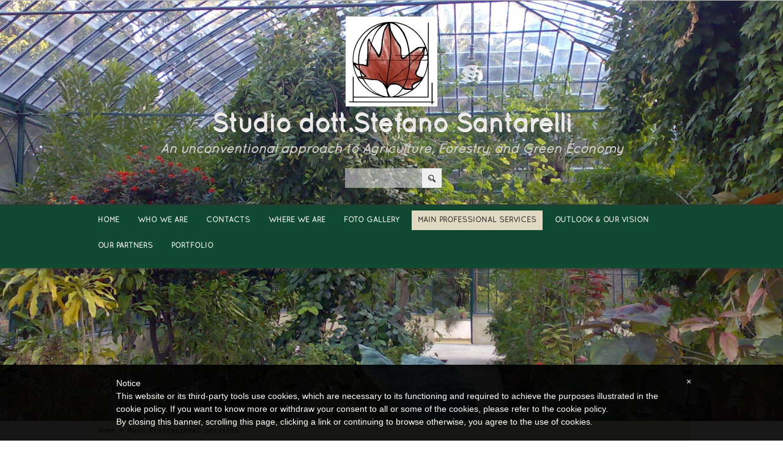

--- FILE ---
content_type: text/html
request_url: http://studiostefanosantarelli.it/1/main_professional_services_892650.html
body_size: 38615
content:
<!-- Global site tag (gtag.js) - Google Analytics -->
<script async src="https://www.googletagmanager.com/gtag/js?id=UA-113133800-1"></script>
<script>
  window.dataLayer = window.dataLayer || [];
  function gtag(){dataLayer.push(arguments);}
  gtag('js', new Date());

  gtag('config', 'UA-113133800-1');
</script>
<!DOCTYPE html>
<html lang="it">
<head >
  <title>Main Professional Services | Studio dott.Stefano Santarelli</title>
  <meta charset="UTF-8" />
  
  
  
  <meta name="ROBOTS" content="ALL" />
  
  <meta content="(c)2019 Studio dott.Stefano Santarelli  all rights reserved." name="dcterms.rights" />
      
  <link rel="icon" href="/favicon.ico" type="image/x-icon" />
<link rel="shortcut icon" href="/favicon.ico" type="image/x-icon" />
  <link rel="stylesheet" href="/common_solswv1/css/framework.css" type="text/css" media="screen" />
<link rel="stylesheet" href="/common_solswv1/css/framework_global.css" type="text/css" media="screen" />
        <link rel="stylesheet" href="/1/css/style-1554807431.css" type="text/css" media="screen" />
        <link rel="stylesheet" href="/1/css/placeholders-1554807431.css" type="text/css" media="screen" />
  <link rel="stylesheet" href="/common_solswv1/css/photogallery.css" media="all" />
<style type="text/css">	
	a:active, a:focus {		
		outline-color: invert;
		outline-style: none;
		outline-width: 0pt;	
	}	
	.kill {	
		display: none !important;	
	}	
	.small-red-box {	
		width: 49.9%;
		float: left;		
	}
	.red_box_frame {	
		margin-bottom: 20px;		
	}	
	.red_box .text {	
		padding-top: 5px;
		padding-bottom: 7px;		
	}	
	.red_box img, wide_image {	
		margin-top: 7px !important		
	}
	#headergraphic{
		z-index:0;
	}
</style>
<script type="text/javascript" src="/common_solswv1/js/swfobject.js"></script> <style type='text/css'>
				.highslide-footer {display: none;}
				.highslide-header {display: none;}
				.redbox_add_btn {display:none;}
		</style><style type='text/css'>
						.send_friend .highslide-html .highslide-html-content{
							height: 610px!important;
							margin: 0 auto;
							position:relative;
							width: 700px!important;
						}
						.send_friend .highslide-footer {
							display: none;
						}
						.send_friend .highslide-header {
							display: none;
						}
						.send_friend .highslide-body {
							height: 610px!important;
							margin: 0 auto;
							width: 700px!important;
						}
						.send_friend .highslide-body iframe{
							height: 600px!important;
						}
						.send_friend_closebutton {
							background: url("/common_solswv1/js/highslide_last/graphics/close.png") repeat scroll 0 0 transparent;
							cursor: pointer;
							height: 30px;
							left: 15px;
							position: relative;
							top: -15px;
							width: 30px;
						}
						.send_friend .highslide-body iframe{
							width: 700px!important;
							height: 610px!important;
						}

						</style><script type="text/javascript" src="/common_solswv1/js/mootools-core.js"></script><script type="text/javascript" src="/common_solswv1/js/jquery.js"></script><script type="text/javascript">jQuery.noConflict();</script>

					<link rel="stylesheet" type="text/css" href="/common_solswv1/js/highslide_last/highslide.css" />
					<!--[if lt IE 7]>
					<link rel="stylesheet" type="text/css" href="/common_solswv1/js/highslide_last/highslide-ie6.css" />
					<![endif]-->
					<!-- questo era il contenuto di disclaimer_slideshow.css. ora è incluso -->
					<style type='text/css'>
						.highslide-html .highslide-html-content{
							height: 355px!important;
							margin: 0 auto;
							position:relative;
							width: 366px!important;
						}
						.highslide-footer {
							display: none;
						}
						.highslide-header {
							display: none;
						}
						.highslide-body {
							height: 350px!important;
							margin: 0 auto;
							text-align: justify;
							width: 340px!important;
						}
						.highslide-body iframe{
							width: 352px!important;
							height: 350px!important;
						}
					</style>
					<!-- questo era il contenuto di contact_slideshow.js. ora è incluso -->
					<script type="text/javascript" src="/common_solswv1/js/highslide_last/highslide-full.packed.js"></script>
					 <script type="text/javascript">
					 	var graphicsDir = decodeURIComponent('%2Fcommon_solswv1%2Fjs%2Fhighslide_last%2Fgraphics%2F');

					 	hs.registerOverlay({
							html: '<div class="closebutton" onclick="return hs.close(this)" title="Close"></div>',
							position: 'top right',
							fade: 0, // fading the semi-transparent overlay looks bad in IE
							useOnHtml: true,
							offsetX: 5,
							offsetY: -4
						});
						hs.marginBottom = 5;
						hs.align = "center";
						hs.showCredits = false;
						hs.graphicsDir = graphicsDir;
						hs.dimmingOpacity = 0.75;
						hs.wrapperClassName = 'borderless floating-caption';
						hs.dragHandler = null;
						hs.outlineType = 'rounded-white';
						hs.overflow = "hidden";
					 </script>
			<script type="text/javascript">
				hs.transitions = ['expand', 'crossfade'];
				hs.align = 'center';
				</script>
			



  <!--[if lt IE 9]>
  <script type="text/javascript" src="https://html5shiv.googlecode.com/svn/trunk/html5.js"></script>
  <![endif]-->
<style>
				.backstretch{
					margin:0;
					padding:0;
					border-width:0;
				}
			</style>

<script type="text/javascript" src="/common_solswv1/js/plugins/doubletaptogo.js"></script>
<script type="text/javascript">
(function($) {
$(document).ready(function() {
$('#navMain ul li:has(ul)').doubleTapToGo();
});
})(jQuery);
</script>

<script type='text/javascript'>
var twitterBoxCheck = -1;

(function($) {
var checkTwitter = function(twitter_box) {
					var twitter_iframe = twitter_box.find("iframe");
					if(twitter_iframe.length==0) {
						twitterBoxCheck = window.setTimeout(function() { checkTwitter(twitter_box); }, 200);
					} else {
						if(twitter_iframe.outerHeight()==0) {
							twitterBoxCheck = window.setTimeout(function() { checkTwitter(twitter_box); }, 200);
						} else {
							twitterBoxCheck = -1;
							window.setTimeout(resizeMainContainers, 500);
						}
					}
				};

$(document).ready(function() {


$('div#twitter_box').each(function() {
checkTwitter($(this));
});

});

})(jQuery);

</script>

<script type='text/javascript' src='/common_solswv1/js/plugins/jquery.backstretch/jquery.backstretch.min.js'></script>
<script type='text/javascript'>
(function($) {


$(document).ready(function() {
var backgroundImage = $('body').css('background-image');
var imageRegexp = /url\(['|\"]{0,1}(.*)['|\"]{0,1}\)/gi;
var match = imageRegexp.exec(backgroundImage);
if(match.length>1) { $.backstretch(match[1].replace("'", "").replace('"', ""));
$('body').css('background-image', 'none');
}
});

})(jQuery);

</script>

<script type='text/javascript' src='/common_solswv1/js/plugins/sol.sticky/sol.sticky.js'></script>
<script type='text/javascript'>
(function($) {
resizeMainContainers = function() {
$('#mainContent,#mainSidebar').css('height','auto');
$('#mainContent,#mainSidebar').outerHeight(Math.max($('#mainContent').outerHeight(), $('#mainSidebar').outerHeight()));
};
$(document).ready(function() {
if($('body').hasClass('nav_posTopFixedLeft_horizontal') || $('body').hasClass('nav_posTopFixedRight_horizontal')) {
$('#containerTopFixed').solSticky();
}
});

$(window).load(function() { window.setTimeout(resizeMainContainers, 500); });
})(jQuery);
</script>

<script type="text/javascript" src="/1/css/language.js"></script>

<!--[if lt IE 9]>
<script type="text/javascript" src="https://html5shiv.googlecode.com/svn/trunk/html5.js"></script>
<![endif]-->
<link href="/common_solswv1/css/style_print.css" media="print" rel="stylesheet" type="text/css" />
<link rel="stylesheet" href="/common_solswv1/css/cookie_law.css" media="all" />
<script type="text/javascript">// <![CDATA[
	var _iub = _iub || [];
	_iub.csConfiguration = {
		siteId: 333843,
		cookiePolicyId: 626635,
		lang: 'en',
        banner: {
            applyStyles: false,
            slideDown: false
        }
	};
	(function (w, d) {
	var loader = function () { var s = d.createElement("script"), tag = d.getElementsByTagName("script")[0]; s.src = "//cdn.iubenda.com/cookie_solution/iubenda_cs.js"; tag.parentNode.insertBefore(s, tag); };
	if (w.addEventListener) { w.addEventListener("load", loader, false); } else if (w.attachEvent) { w.attachEvent("onload", loader); } else { w.onload = loader; }
	})(window, document);
// ]]></script>
		
<script type="text/javascript" src="/common_solswv1/js/cart.js?v=201507"></script>

		<script type="text/javascript">
		/* <![CDATA[ */
			function dirottatore(a,b){
				if(/android.+mobile|avantgo|bada\/|blackberry|bb10|blazer|compal|elaine|fennec|hiptop|iemobile|ip(hone|od)|iris|kindle|lge |maemo|midp|mmp|opera m(ob|in)i|palm( os)?|phone|p(ixi|re)\/|plucker|pocket|psp|symbian|treo|up\.(browser|link)|vodafone|wap|windows (ce|phone)|xda|xiino/i.test(a)||/1207|6310|6590|3gso|4thp|50[1-6]i|770s|802s|a wa|abac|ac(er|oo|s\-)|ai(ko|rn)|al(av|ca|co)|amoi|an(ex|ny|yw)|aptu|ar(ch|go)|as(te|us)|attw|au(di|\-m|r |s )|avan|be(ck|ll|nq)|bi(lb|rd)|bl(ac|az)|br(e|v)w|bumb|bw\-(n|u)|c55\/|capi|ccwa|cdm\-|cell|chtm|cldc|cmd\-|co(mp|nd)|craw|da(it|ll|ng)|dbte|dc\-s|devi|dica|dmob|do(c|p)o|ds(12|\-d)|el(49|ai)|em(l2|ul)|er(ic|k0)|esl8|ez([4-7]0|os|wa|ze)|fetc|fly(\-|_)|g1 u|g560|gene|gf\-5|g\-mo|go(\.w|od)|gr(ad|un)|haie|hcit|hd\-(m|p|t)|hei\-|hi(pt|ta)|hp( i|ip)|hs\-c|ht(c(\-| |_|a|g|p|s|t)|tp)|hu(aw|tc)|i\-(20|go|ma)|i230|iac( |\-|\/)|ibro|idea|ig01|ikom|im1k|inno|ipaq|iris|ja(t|v)a|jbro|jemu|jigs|kddi|keji|kgt( |\/)|klon|kpt |kwc\-|kyo(c|k)|le(no|xi)|lg( g|\/(k|l|u)|50|54|e\-|e\/|\-[a-w])|libw|lynx|m1\-w|m3ga|m50\/|ma(te|ui|xo)|mc(01|21|ca)|m\-cr|me(di|rc|ri)|mi(o8|oa|ts)|mmef|mo(01|02|bi|de|do|t(\-| |o|v)|zz)|mt(50|p1|v )|mwbp|mywa|n10[0-2]|n20[2-3]|n30(0|2)|n50(0|2|5)|n7(0(0|1)|10)|ne((c|m)\-|on|tf|wf|wg|wt)|nok(6|i)|nzph|o2im|op(ti|wv)|oran|owg1|p800|pan(a|d|t)|pdxg|pg(13|\-([1-8]|c))|phil|pire|pl(ay|uc)|pn\-2|po(ck|rt|se)|prox|psio|pt\-g|qa\-a|qc(07|12|21|32|60|\-[2-7]|i\-)|qtek|r380|r600|raks|rim9|ro(ve|zo)|s55\/|sa(ge|ma|mm|ms|ny|va)|sc(01|h\-|oo|p\-)|sdk\/|se(c(\-|0|1)|47|mc|nd|ri)|sgh\-|shar|sie(\-|m)|sk\-0|sl(45|id)|sm(al|ar|b3|it|t5)|so(ft|ny)|sp(01|h\-|v\-|v )|sy(01|mb)|t2(18|50)|t6(00|10|18)|ta(gt|lk)|tcl\-|tdg\-|tel(i|m)|tim\-|t\-mo|to(pl|sh)|ts(70|m\-|m3|m5)|tx\-9|up(\.b|g1|si)|utst|v400|v750|veri|vi(rg|te)|vk(40|5[0-3]|\-v)|vm40|voda|vulc|vx(52|53|60|61|70|80|81|83|85|98)|w3c(\-| )|webc|whit|wi(g |nc|nw)|wmlb|wonu|x700|xda(\-|2|g)|yas\-|your|zeto|zte\-/i.test(a.substr(0,4)))
				{
					if(Cookie.read("sol_mobi") == null || Cookie.read("sol_mobi") == 0)
						window.location=b;
				}else{
					if(Cookie.read("sol_mobi")!= null && Cookie.read("sol_mobi") == 1)
						window.location=b;
				}
			}
			dirottatore(navigator.userAgent||navigator.vendor||window.opera,"//m.studiostefanosantarelli.it/1/main_professional_services_892650.html" + window.location.search + window.location.hash);
			/*]]>*/
		</script></head>
<body id="static_page" class="tmplPro main_professional_services  no_counter  header_hp_only lang_posTopCenter nav_posBannerBottomLeft_horizontal search_posTopCenter sidebar_leftSidebar logotitle_posTopCenter containerTop_forceToCenter structure23 ">
  <div id="container">
    <header>
      <div id="containerTopFixed" class="">
<span class="overlay"></span>
        <div class="center">
          
                  
          
        </div>
      </div>
      <div id="containerTop" class="forceToCenter">
        <div class="center">
  <div id="logoTitle" class="posTopCenter ">
  <a id="logo" data-edit-url="" href="/1/"  class=" "><img src="/images/logo-1554807431.jpg" alt="" /></a>
    <div id="containerTitle" data-edit-url="" class=" ">
    <span class="siteTitle "><a href="./index.html">Studio dott.Stefano Santarelli</a></span>
    <span class="subtitleSite ">An unconventional approach to Agriculture, Forestry, and Green Economy</span>
    </div>
  </div>
          
                  
          <div id="search" class="posTopCenter  "><form action="/search_solswv1" method="post" name="search"><input type="hidden" name="id_lingua" value="1"><input type="hidden" name="search" value="1"><input type="hidden" name="op" value="1"><span class="overlay"></span><span class="icon"></span><input class="searchstyle" id="searchstyle" name="search_value" type="text" /><input class="submitstyle" type="submit" value="invia" /></form></div>
        </div>
      </div>
    </header>
    <div class="wrapperBanner">
      <div id="bannerBarTop">
<span class="overlay"></span>
        <div class="center">
          
          
        </div>
      </div>
                        <div id="containerBanner" class=" kill">
<span class="containerBannerExtra1"></span>
<span class="overlay"></span>
                         <div class="center">
                                <div id="headergraphic">
                                  <div id="header_pref2"></div>
<span class="headerExtra1"></span>
<span class="headerExtra2"></span>
<span class="headerExtra3"></span>
<span class="headerExtra4"></span>
                                </div>
                            </div>
                        </div>
      <div id="bannerBarBottom">
<span class="overlay"></span>
        <div class="center">
          <nav id="navMain" class="posBannerBottomLeft horizontal"><ul class="firstLevel"><li><a href="/1/" title=" - Studio dott.Stefano Santarelli"><span class="icon"></span>Home</a></li><li><a href="/1/who_we_are_892645.html" title="Who we are - Studio dott.Stefano Santarelli"><span class="icon"></span>Who we are</a></li><li><a href="/1/contacts_892646.html" title="Contacts - Studio dott.Stefano Santarelli"><span class="icon"></span>Contacts</a></li><li><a href="/1/where_we_are_892647.html" title="Where we are - Studio dott.Stefano Santarelli"><span class="icon"></span>Where we are</a></li><li><a href="/1/foto_gallery_892648.html" title="Foto Gallery - Studio dott.Stefano Santarelli"><span class="icon"></span>Foto Gallery</a></li><li class="selected"><a href="/1/main_professional_services_892650.html" title="Main Professional Services - Studio dott.Stefano Santarelli"><span class="icon"></span>Main Professional Services</a></li><li><a href="/1/outlook_our_vision_892651.html" title="Outlook &amp; Our Vision - Studio dott.Stefano Santarelli"><span class="icon"></span>Outlook &amp; Our Vision</a></li><li><a href="/1/our_partners_892658.html" title="Our Partners - Studio dott.Stefano Santarelli"><span class="icon"></span>Our Partners</a></li><li><a href="/1/portfolio_897450.html" title="Portfolio - Studio dott.Stefano Santarelli"><span class="icon"></span>Portfolio</a></li></ul></nav>
          
        </div>
      </div>
    </div>
    <div id="contentBox" class="leftSidebar">
      <div class="center">
        <div id="mainContent">
                                    <span class="overlay"></span>
                                    <div id="innerMainContent">
          <div id="path"><a href="/" title="Studio dott.Stefano Santarelli">Home</a> &raquo; Main Professional Services</div> 
          <div style="float: left;"><h1 class="pagename">Main Professional Services</h1></div>
          <div style="float: right" id="print"><div class="print-deco01"><a onclick="window.print()" rel="nofollow">print</a></div></div>
          <div class="clear"></div>
          <!--RED_BOX_CONTAINER1 START-->
          <script>
window['solPageSettings'] = {
	id: '2', //static e home
	hs_href:"",
	hs_width: '',
	hs_height: '',
	hs_aligh: ''
}
</script>
<!--REDBOX START -->

<div  id="red_box_container">
	<div  id="red_box_container-deco01">
				
		<div class="red_box_frame big-red-box " id="red-box01"><div class="red_box_frame-deco01">
	<div class="red_box_frame-deco02">
		<div class="red_box_frame-deco03">
			<div class="red-box-inner">
			
				

					<div style="clear:both"></div>

					<div class="red_box" id="pr_2016222">
						<h3 >
	<span class="red_box_h3-deco01"></span>
	<span class="red_box_h3-deco02"></span>
	<span class="red_box_h3-deco03"></span><span class="h3_txt">Our Services</span></h3><span class="h3_separator"></span>
						<div class="red-box-content">
							
							
							
							<div class="abstract"></div>
							<div class="text"><p><img src="[data-uri]" alt="" height="357" width="642" /></p></div>
							
							
							
							
						</div>
					</div>
					
					<div class="date_and_comments">  </div>

				

			</div>
		</div>
	</div>
</div>
</div>
		<div class="red_box_frame small-red-box left-red-box emptyRedBox" id="red-box02"><div class="red_box_frame-deco01">
	<div class="red_box_frame-deco02">
		<div class="red_box_frame-deco03">
			<div class="red-box-inner">
				
			</div>
		</div>
	</div>
</div>
</div>
		<div class="red_box_frame small-red-box right-red-box emptyRedBox" id="red-box03"><div class="red_box_frame-deco01">
	<div class="red_box_frame-deco02">
		<div class="red_box_frame-deco03">
			<div class="red-box-inner">
				
			</div>
		</div>
	</div>
</div>
</div>
		<div style="clear: both;"></div>
		<div class="red_box_frame small-red-box left-red-box emptyRedBox" id="red-box04"><div class="red_box_frame-deco01">
	<div class="red_box_frame-deco02">
		<div class="red_box_frame-deco03">
			<div class="red-box-inner">
				
			</div>
		</div>
	</div>
</div>
</div>
		<div class="red_box_frame small-red-box right-red-box emptyRedBox" id="red-box05"><div class="red_box_frame-deco01">
	<div class="red_box_frame-deco02">
		<div class="red_box_frame-deco03">
			<div class="red-box-inner">
				
			</div>
		</div>
	</div>
</div>
</div>
		<div style="clear: both;"></div>
		
	</div>
</div>

<!--REDBOX END -->


          <!--RED_BOX_CONTAINER1 END-->
                                    </div>
        </div>
        <div id="mainSidebar">
                                    <span class="overlay"></span>
                                    <div id="innerMainSidebar">
          
          
          <aside id="blueBoxContainer">
                                               <div class="overlay"></div>
            <div class="blue_box_external_bg">
                       <div class="blue_box_external_bg-deco01">
                <div class="blue_box_external_bg-deco02">
                  <div class="blue_box_external_bg-deco03">
                    <!--MP3_PLAYER START-->
                    
                    <!--MP3_PLAYER END-->
                                                                        
                  <script>
/*
window['solPageSettings'] = {
	id: '5', //blue_box_container
	hs_href:"",
	hs_width: '',
	hs_height: '',
	hs_aligh: ''
}
 */
</script>
<div class="blue_box_container">
	<div class="blue_box_container-deco01">
		<div class="blue_box_container-deco02">
			<div class="blue_box_container-deco03">
				
							<div class="blue_box_wrapper">
								
							</div>
							
				
			</div>
		</div>
	</div>
</div>


                  <script>
/*
window['solPageSettings'] = {
	id: '5', //blue_box_container
	hs_href:"",
	hs_width: '',
	hs_height: '',
	hs_aligh: ''
}
 */
</script>
<div class="blue_box_container">
	<div class="blue_box_container-deco01">
		<div class="blue_box_container-deco02">
			<div class="blue_box_container-deco03">
				
							<div class="blue_box_wrapper">
								
								



<div class="blue_box">


<img src="/1/images/140_0_3933675_122244.jpg" alt="Studio dott.Stefano Santarelli"/>
<p></p>

</div>




								
								



<div class="blue_box">


<a href="/redirect_solswv1?p=dove_siamo_892647&amp;id_lingua=1" class="bluebox_img"><img src="/1/images/140_27_1385209_0.jpg" alt="Studio dott.Stefano Santarelli"/></a>
<p></p>

</div>




								
							</div>
							
				
			</div>
		</div>
	</div>
</div>
<div id="social_container"></div>

                  </div>
                </div>
              </div>
            </div>
          </aside>
                                    </div>
        </div>  
      </div>
    </div>
    <footer>
                        <span class="overlay"></span>
      <div class="center">
        <ul id="viral">
             <li class="viralDate "><span class="icon"></span>21/01/2026</li>
            <li class="viralPageview kill"><span class="icon"></span><!-- COUNTER -->
<span id="counterToHide"></span>
<script type="text/javascript">
	var printedcounter = document.getElementById("counterToHide");
	printedcounter.parentNode.style.display = "none";
</script></li>
            <li class="viralBookmark kill"><span class="icon"></span></li>
            <li class="viralSendFriend last kill"><span class="icon"></span></li>
        </ul>
        <span class="copyright">&copy; Copyright&nbsp; 2019 Studio dott.Stefano Santarelli. All rights reserved.   | <a href="//www.iubenda.com/privacy-policy/626635" class="iubenda-nostyle iubenda-embed" title="Privacy Policy">Privacy Policy</a><script type="text/javascript">(function (w,d) {var loader = function () {var s = d.createElement("script"), tag = d.getElementsByTagName("script")[0]; s.src = "//cdn.iubenda.com/iubenda.js"; tag.parentNode.insertBefore(s,tag);}; if(w.addEventListener){w.addEventListener("load", loader, false);}else if(w.attachEvent){w.attachEvent("onload", loader);}else{w.onload = loader;}})(window, document);</script> | <a href="//simply-website.net/en/version-it/disclaimer.html" target="_blank" onclick="return hs.htmlExpand(this,{objectType: 'iframe',objectLoadTime: 'after'});">Disclaimer</a></span>
      </div>
    </footer>
  </div>
<div class="extraDecoBar"><span class="overlay"></span></div>
<div class=""></div>
<div class="extra1"></div>
<div class="extra2"></div>
  
</body>
</html>



--- FILE ---
content_type: text/css
request_url: http://studiostefanosantarelli.it/1/css/style-1554807431.css
body_size: 3224
content:
body{overflow-x:hidden;}a:link, a:visited{text-decoration:none;}a:hover, a:active{text-decoration:underline;}.icon{background-image:url(/tmpl_images/sprite.png);}#container{position:relative;z-index:20;}.center{width:980px;}#containerTopFixed .overlay:first-child{opacity:1; filter:alpha(opacity=100); -ms-filter:"progid:DXImageTransform.Microsoft.Alpha(Opacity=100)"; border-bottom:1px solid #bcbcbc;}.nav_posTopRight_horizontal #containerTopFixed .overlay:first-child, .nav_posTopCenter_horizontal #containerTopFixed .overlay:first-child{background-position:0 -13px;}#containerTop{-webkit-box-shadow: 0px 2px 5px rgba(50, 50, 50, 0.8); -moz-box-shadow:0px 2px 5px rgba(50, 50, 50, 0.8); box-shadow:0px 2px 5px rgba(50, 50, 50, 0.8);}.nav_posTopCenter_horizontal #containerTop{z-index:890;}#containerTop .center{margin:0px auto; width:980px; padding:27px 0; background-color:transparent !important;}#bannerBarTop, #bannerBarBottom{}.nav_posBannerTopLeft_horizontal #bannerBarTop, .nav_posBannerBottomLeft_horizontal #bannerBarBottom{padding:10px 0;}.nav_posBannerBottomLeft_horizontal #bannerBarBottom{box-shadow:0 2px 5px rgba(50, 50, 50, 0.8);}.nav_posBannerBottomLeft_horizontal #containerBanner .center{bottom:0;}#containerBanner .center{margin-top:50px; margin-bottom:50px;}#containerBanner .center #headergraphic{-webkit-box-shadow: 0px 0px 5px rgba(50, 50, 50, 0.75); -moz-box-shadow:0px 0px 5px rgba(50, 50, 50, 0.75); box-shadow:0px 0px 5px rgba(50, 50, 50, 0.75);}#contentBox{background:url(/tmpl_images/bgContentBox.png); *background:url(/tmpl_images/bgContentBox.png);}#contentBox:after{width:100%; height:100%; background-color:#000; content:''; top:0; right:50%; position:absolute; z-index:0; margin-right:245px;-ms-filter:"progid:DXImageTransform.Microsoft.Alpha(Opacity=10)"; filter:alpha(opacity=10); opacity:0.1; display:none\9;}@media only screen and (max-width:1024px){#contentBox:after{display:none;}}#contentBox.rightSidebar:after{left:50%; margin-left:245px;}.no_header #contentBox, .header_hp_only #contentBox{margin-top:250px;}#home_page.header_hp_only #contentBox{margin-top:0;}#mainContent{width:695px; padding:49px 20px 20px;}#home_page #mainContent{padding-top:20px;}#mainSidebar{width:245px; padding-top:32px;}#home_page #mainSidebar{padding-top:0;}#contentBox #mainSidebar {z-index:1} footer{padding:20px 0; -webkit-box-shadow: 0px -3px 6px rgba(50, 50, 50, 0.5); -moz-box-shadow:0px -3px 6px rgba(50, 50, 50, 0.5); box-shadow:0px -3px 6px rgba(50, 50, 50, 0.5); z-index:999;} footer .center{border:0px; background:transparent !important;}#logoTitle a#logo{margin-right:10px;}#logoTitle.posTopCenter a#logo{margin-bottom:10px;}#logoTitle #containerTitle .subtitleSite{margin-top:8px;}#logoTitle.posTopCenter #containerTitle .subtitleSite{text-align:center; margin-top:10px;}#logoTitle #containerTitle .siteTitle a:link, #logoTitle #containerTitle .siteTitle a:visited{text-shadow:1px 2px 0 #FFFFFF;}#logoTitle #containerTitle .siteTitle a:hover{text-decoration:none;}#navMain ul li{margin-right:10px; margin-bottom:10px;}#navMain ul li a:link, #navMain ul li a:visited{padding:10px; text-transform:uppercase;}#navMain ul li a:hover{text-decoration:none;}#navMain ul li.active a span.triangle{right:15px;}#navMain ul.secondLevel li, #navMain ul.thirdLevel li, #navMain ul.secondLevel li a, #navMain ul.thirdLevel li a{margin:0;}#navMain ul li.active a:link, #navMain ul li.visited a:link{padding-right:30px}#navMain.horizontal ul.firstLevel li:first-child a{border-left:0;}#navMain.horizontal ul.firstLevel li:last-child a{border-right:0;}#navMain.posTopFixedLeft, #navMain.posTopFixedRight{margin-top:15px;}#navMain.posBannerTopLeft{margin-bottom:0; margin-top:10px;}#navMain.posTopCenter{margin-top:30px;}#navMain.posTopRight ul li a, #navMain.posTopCenter ul li a{text-decoration:none;border-color:transparent; box-shadow:none;}#navMain.posTopRight ul.firstLevel li a, #navMain.posTopCenter ul.firstLevel li a{border:0}#navMain.posTopRight ul li.active a, #navMain.posTopCenter ul li.active a{padding-right:30px;}#navMain.vertical{margin:15px 0;}#navMain.vertical li{margin-right:0;}#navMain.vertical ul.firstLevel li:first-child a{border-top:0;}#navMain.vertical ul.firstLevel li:last-child a{border-bottom:0;}#search form .overlay{background:#D4D4D4; opacity:0.6; filter: alpha(opacity=60); -ms-filter:"progid:DXImageTransform.Microsoft.Alpha(Opacity=60)"; box-shadow:none;}#search.posTopFixedRight form .overlay{background:#9C9C9C; opacity:0.3; alpha(opacity=30); -ms-filter:"progid:DXImageTransform.Microsoft.Alpha(Opacity=30)";}#search.posSidebarRight form .overlay, #search.posSidebarLeft form .overlay{background:#fff;}#search .icon{top:0px; right:-5px; width:32px; height:32px; background-position:-10px -9px; background-color:#efefef}#search.posTopFixedRight .icon{background-color:#fff;}#search.posSidebarRight .icon, #search.posSidebarLeft .icon{background-color:#efefef;}#search input.searchstyle{width:153px; height:32px; padding:0 36px 0 15px; font-size:13px; *top:8px;}#search input.submitstyle{border:0; position:absolute; width:25px; height:25px; *text-transform:uppercase; text-indent:-999px; z-index:5; top:4px; right:5px; background-color:transparent;}#search.posTopCenter{margin-top:20px;}#search.posTopFixedLeft, #search.posTopFixedRight{margin:20px 0;}#home_page.nav_posBannerTopLeft_horizontal #search.posTopRight, #home_page.nav_posBannerBottomLeft_horizontal #search.posTopRight, #home_page.nav_posSidebarLeft_vertical #search.posTopRight, #home_page.nav_posSidebarRight_vertical #search.posTopRight{right:60px;}#search.posTopRight{position:absolute; top:50%; right:0; margin-top:-16px;}#search.posSidebarRight, #search.posSidebarLeft{margin:20px;}#selectLanguage a.selected{box-shadow:none; border-radius:0; border:none;}#selectLanguage span.overlay{border-radius:0; background:#9c9c9c; opacity:0.3}#selectLanguage.posTopFixedLeft, #selectLanguage.posTopFixedRight{margin:15px 0;}.nav_posTopCenter_horizontal #selectLanguage.posTopFixedLeft, .nav_posTopCenter_horizontal #selectLanguage.posTopFixedRight{margin-top:20px;} .nav_posTopRight_horizontal #selectLanguage.posTopFixedLeft, .nav_posTopRight_horizontal #selectLanguage.posTopFixedRight{margin:20px 0;}#selectLanguage.posTopRight{position:absolute; top:50%; right:0; margin-top:-17px;}#selectLanguage.posTopCenter{top:12px; margin-right:5px; *top:4px; *left:-5px;}#selectLanguage.posTopRightAbsolute{top:20px; right:20px;}#dynamic_content_page #path{top:-99px; right:-445px;}#path{border-bottom-width:1px; border-style:solid; padding:10px; position:absolute; top:-49px; left:-265px; width:960px; z-index:111;}#path a{font-style:normal !important;}.sidebar_rightSidebar #path{right:-265px; left:auto;}h1.pagename, h3.pagename{width:681px; margin-bottom:25px;}#static_page #print{top:0px;}#print{top:-50px;}#print:after{position:absolute; top:0; left:0; width:25px; height:25px; background:#fff; content:""; box-shadow:1px 1px 0 rgba(50, 50, 50, 0.4);}#print a{display:block; background: url(/tmpl_images/sprite.png) no-repeat scroll -61px -10px; text-indent:27px; padding:8px 5px 6px;box-shadow:1px 1px 0 rgba(50, 50, 50, 0.3);}.print-deco01{position:relative; z-index:1;}#mainContent #box_news_hp{margin-top:20px;}#mainContent #box_news_hp .innerbox_news_hp_central{border-bottom:1px solid; margin-bottom:40px; background:none; color:#4C4D4D;}#mainContent #box_news_hp h4{margin-bottom:20px; padding:10px;}#mainContent #box_news_hp .news_item{margin-bottom:10px;}#red_box_container, #dinamic_red_box_container{padding-bottom:5px;}#dinamic_red_box_container{clear:both}.red_box_frame{margin-bottom:30px;}.red_box_frame .red_box_frame-deco01{border-bottom-width:1px; border-bottom-style:solid; margin-bottom:20px; padding-bottom:20px;}.red_box_frame:last-child .red_box_frame-deco01{margin-bottom:0;}.red_box_frame.small-red-box{width:325px; margin-right:44px;} body#dynamic_content_page .red_box_frame, body#risultato_ricerca .red_box_frame{overflow:visible}.red_box h3{margin-bottom:20px; padding:10px;}.red_box .red-box-content div:first-child{text-align:left}.red_box .date_comments{}.red_box img, .wide_image{border:5px solid; margin:0 0 15px 0; -webkit-box-shadow: 1px 1px 0px rgba(50, 50, 50, 0.5); -moz-box-shadow:1px 1px 0px rgba(50, 50, 50, 0.5); box-shadow:1px 1px 0px rgba(50, 50, 50, 0.5);}.red_box img.left_image{margin:0 15px 15px 0;}.box-attach{border:none !important; padding:10px 10px 10px 0;}.box-attach img{margin-top:-8px; margin-right:7px;}#share_box{margin:0 0 20px !important;}.button-slideshow{top:-5px;}.button-slideshow span{padding-right:0 !important;}ul#navigation{width:694px !important; position:relative; z-index:1; margin-top:50px !important;}#photogallery_page ul#navigation{width:684px !important;}ul#navigation .nav_arrow, ul#navigation a.prev_page_int span, ul#navigation .next_page_int span{padding:5px;}ul#navigation li{list-style:none;}ul#navigation li a, #nav_dinamic a:hover, #nav_dinamic-bottom a:hover, ul#navigation li a:hover{text-decoration:none;}#nav_dinamic{margin-bottom:20px;}#nav_dinamic, #nav_dinamic-bottom{float:right; }#nav_dinamic span.page_sel, #nav_dinamic-bottom span.page_sel{float:left; margin-left:5px; padding:7px; -webkit-box-shadow: 1px 1px 0px rgba(50, 50, 50, 0.5); -moz-box-shadow:1px 1px 0px rgba(50, 50, 50, 0.5); box-shadow:1px 1px 0px rgba(50, 50, 50, 0.5);}#nav_dinamic a, #nav_dinamic-bottom a, #nav_dinamic a:hover, #nav_dinamic-bottom a:hover{float:left; margin-left:5px; padding:7px; -webkit-box-shadow: 1px 1px 0px rgba(50, 50, 50, 0.5); -moz-box-shadow:1px 1px 0px rgba(50, 50, 50, 0.5); box-shadow:1px 1px 0px rgba(50, 50, 50, 0.5);}#nav_dinamic a:last-child, #nav_dinamic-bottom a:last-child{border-right:none !important;}#box_contact{line-height:170%;}.span-label-radio, .custom-radio{float:none !important; margin-right:5px;}.custom-checkbox{margin-right:5px;}.submit_send{padding:10px; width:80px !important; cursor:pointer; background:#919191; color:#fff; border:none;}.iframe_maps{width:auto !important; padding:5px;}#map_canvas{width:auto !important}#mainSidebar h4{overflow:hidden; position:relative; z-index:1;margin-bottom:20px;}#mainSidebar h4 span{float:left; padding:5px 10px 5px 5px; background-color:#323223;}#blueBoxContainer .overlay{opacity:0 !important; filter:alpha(opacity=0) !important; -ms-filter:"progid:DXImageTransform.Microsoft.Alpha(Opacity=0)" !important;}.blue_box_external_bg{position:relative; border-right:1px solid;}.sidebar_rightSidebar .blue_box_external_bg{border-left-width:1px; border-left-style:solid; border-right:none;}#mainContent .blue_box_container{padding:0; margin:0;}#mainSidebar #box_news_hp .innerbox_news_hp{border-top:none !important;}.sidebar-albums, .blue_box, #social_container, #mainSidebar .innerbox_news_hp, #mainSidebar .innerbox_news_hp_central, #social_container{padding:20px 15px !important; margin-bottom:15px;}#box_news_hp .news_item, .sidebar-albums li, .blue_box a, .blue_box img, .blue_box p, .appContainer{margin-top:15px;}.sidebar-albums li a b{background:none!important;}.blue_box img, .sidebar-albums li a b img{border:1px solid; padding:2px; width:140px; -webkit-box-shadow: 1px 1px 0px rgba(50, 50, 50, 0.5); -moz-box-shadow:1px 1px 0px rgba(50, 50, 50, 0.5); box-shadow:1px 1px 0px rgba(50, 50, 50, 0.5);}#mainSidebar .innerbox_news_hp, #mainSidebar .sidebar-albums, #mainSidebar .blue_box{position:relative;}#mainSidebar .news_item, #mainSidebar .sidebar-albums ul, #mainSidebar .blue_box a, #mainSidebar .blue_box .appContainer{clear:both;}.logotitle_posTopLeft #mainSidebar #box_news_hp .innerbox_news_hp, .nav_posTopCenter_horizontal #mainSidebar #box_news_hp .innerbox_news_hp, .nav_posBannerBottomLeft_horizontal #mainSidebar #box_news_hp .innerbox_news_hp{border-top-width:0;}.logotitle_posTopLeft.nav_posSidebarRight_vertical #mainSidebar #box_news_hp .innerbox_news_hp, .logotitle_posTopRight.nav_posSidebarRight_vertical #mainSidebar #box_news_hp .innerbox_news_hp{border-top-width:2px; border-top-style:dotted}#mainSidebar #box_news_hp .blue_box_container{padding:0; margin:0;}#mainSidebar #box_news_hp a, #mainSidebar #box_news_hp a:hover{display:block;}.sidebar-albums li a{width:146px !important;}.sidebar-albums li a span{left:3px !important; bottom:8px !important; background:rgba(51,51,51,0.8) !important; width:140px !important; opacity:1 !important;}.sidebar-albums li a span i{padding:8px !important}.sidebar-albums li{padding:0 !important}.blue_box a img{margin-top:0}.blue_box img{margin-top:0;}.blue_box .bluebox_img{border:0!important;padding:0!important;}.blue_box .bluebox_img:first-child{margin-top:0;}#mainSidebar .blue_box h4{float:none;}footer ul#viral{margin-bottom:18px; font-size:1em;}footer ul#viral li{margin:0 15px 0 0;line-height:25px;padding-left:35px; padding-right:15px; background:#666;}footer ul#viral li.last{margin-right:0}footer ul#viral li span.icon{left:0px; top:0px; width:25px; height:25px; background-color:#fff;}footer ul#viral li.viralDate span.icon{background-position:-163px -62px;}footer ul#viral li.viralPageview span.icon{background-position:-113px -63px;}footer ul#viral li.viralBookmark span.icon{background-position:-13px -62px;}footer ul#viral li.viralSendFriend span.icon{background-position:-65px -62px;}footer span.copyright{font-size:0.8em;}*/.hs_enter #selectLanguage{top:0;}#containerMenu #selectLanguage.posTopRight{margin-top:-17px;}@media only screen and (max-height:768px){#home_special.hs_menuVertical.hs_03 footer, #home_special.hs_menuVertical.hs_04 footer, #home_special.twoBox footer, #home_special.threeBox footer{position:static;}}.frameBox h2{padding:10px;}

--- FILE ---
content_type: text/css
request_url: http://studiostefanosantarelli.it/1/css/placeholders-1554807431.css
body_size: 1683
content:
@font-face{font-family: "Quicksand";src: url('/common_solswv1/font_te/Quicksand.eot');src:url('/common_solswv1/font_te/Quicksand.eot?#iefix') format('embedded-opentype'), url('/common_solswv1/font_te/Quicksand.ttf') format('truetype'); }@font-face{font-family: "Quicksand";src: url('/common_solswv1/font_te/Quicksand.eot');src:url('/common_solswv1/font_te/Quicksand.eot?#iefix') format('embedded-opentype'), url('/common_solswv1/font_te/Quicksand.ttf') format('truetype'); }@font-face{font-family: "Quicksand";src: url('/common_solswv1/font_te/Quicksand.eot');src:url('/common_solswv1/font_te/Quicksand.eot?#iefix') format('embedded-opentype'), url('/common_solswv1/font_te/Quicksand.ttf') format('truetype'); }@font-face{font-family: "Quicksand";src: url('/common_solswv1/font_te/Quicksand.eot');src:url('/common_solswv1/font_te/Quicksand.eot?#iefix') format('embedded-opentype'), url('/common_solswv1/font_te/Quicksand.ttf') format('truetype'); }@font-face{font-family: "Quicksand";src: url('/common_solswv1/font_te/Quicksand.eot');src:url('/common_solswv1/font_te/Quicksand.eot?#iefix') format('embedded-opentype'), url('/common_solswv1/font_te/Quicksand.ttf') format('truetype'); }@font-face{font-family: "Nunito";src: url('/common_solswv1/font_te/Nunito.eot');src:url('/common_solswv1/font_te/Nunito.eot?#iefix') format('embedded-opentype'), url('/common_solswv1/font_te/Nunito.ttf') format('truetype'); }@font-face{font-family: "Quicksand";src: url('/common_solswv1/font_te/Quicksand.eot');src:url('/common_solswv1/font_te/Quicksand.eot?#iefix') format('embedded-opentype'), url('/common_solswv1/font_te/Quicksand.ttf') format('truetype'); }body{font-family:Courier-New, Monospace;color:#030303;background:url(../images/background-1554807431.jpg) no-repeat left top fixed #ffffff;}a{color:#0a0a0a;}a:hover,a:active{color:#8a7b4b;}.wrapperBanner .center, #contentBox,#contentBox .center{border-color:transparent;}#containerTopFixed{border-color:transparent;}#containerTopFixed .overlay:first-child{background-color:#114a33;}#containerTop,#containerTop .center{background-color:transparent;}#bannerBarTop,#bannerBarBottom{border-color:transparent;}#bannerBarTop .center,#bannerBarTop .overlay,#bannerBarBottom .center,#bannerBarBottom .overlay,.tmpl5000 #bannerBarTop .container_deco,.tmpl5000 #bannerBarBottom .container_deco{background-color:#114a33;}#contentBox{background-color:#ffffff;}#mainContent{font-size:12px;}#mainContent .overlay{background-color:transparent;}#mainSidebar{color:#ffffff;}#mainSidebar .overlay{background-color:transparent;}a#enterSite{color:#faf7f7;background-color:#114a33;border-color:#faf7f7;}a#enterSite span{background-color:transparent;}a#enterSite:hover span{color:#323232;background-color:#ebd181;}.hs_enter #container:before{background-color:transparent;}#containerMenu{background-color:#114a33;}.frameBoxBorder{border-color:transparent;}.frameBox .overlay1{background-color:#ffffff;}.frameBox .overlay2{background-color:transparent;}.frameBox .overlay3{background-color:transparent;}.frameBox h2{font-family:Quicksand, Monospace;color:#323232;background:#e2ddcc;font-style:normal;font-size:14px;font-weight:normal;border-color:transparent;}.frameBox .innerBox img{border-color:#ffffff;}.frameBox .innerBox p{color:#5a5a5a;font-family:Nunito, Sans-Serif;font-style:normal;font-weight:normal;font-size:12px;}#logoTitle #containerTitle .siteTitle{font-size:40px;font-family:Quicksand, Monospace;font-style:normal;font-weight:bold;}#logoTitle #containerTitle .siteTitle a{color:#ebe6e6;}#logoTitle #containerTitle .subtitleSite{font-family:Quicksand, Monospace;font-size:21px;color:#d1cdcd;font-style:italic;font-weight:bold;}#navMain ul{font-family:Quicksand, Monospace;font-weight:bold;font-style:normal;}#navMain ul li{font-size:12px; }#navMain ul li a{color:#faf7f7;background-color:transparent;}#navMain ul li.active a{color:#faf7f7;background-color:transparent;}#navMain ul li.selected > a{color:#323232;background-color:#e1d9c2!important;border-color:transparent!important;}#navMain ul li a:hover{background-color:#ebd181;color:#323232;border-color:transparent;}#navMain.horizontal ul.firstLevel li a{border-right-color:transparent;}#navMain.vertical ul.firstLevel li a{border-color:transparent;}#search input.searchstyle{font-family:Courier-New, Monospace;color:#757575;}#search.posSidebarLeft,#search.posSidebarRight{background-color:transparent;}#selectLanguage a span.triangle{border-color:#0a0a0a;}#containerBanner .center,#containerBanner .overlay {background-color:transparent;}#mainContent #box_news_hp h4{font-family:Quicksand, Monospace;font-size:14px;font-style:normal;font-weight:normal;color:#323232;border-color:transparent;background-color:#e2ddcc;}#mainContent #box_news_hp .innerbox_news_hp_central{border-color:transparent;font-family:Nunito, Sans-Serif;color:#5a5a5a;font-size:12px;}#path {background-color:#e1d9c2;border-color:transparent;color:#323232;font-size:11px;border-color:transparent;font-family:{BREADCRUMBS_FONT_FAMILY};font-style:normal;font-weight:normal;}#path a{color:#323232}#path a:hover{color: #323232}h1.pagename,h3.pagename{font-size:30px;font-family:Quicksand, Monospace;color:#323232;font-style:normal;font-weight:normal;background-color:transparent;border-color:transparent;}#print {background-color:transparent;border-color:#bdbdbd;font-size:11px;border-color:#bdbdbd;font-family:{PRINT_FONT_FAMILY};font-style:normal;font-weight:normal;}#print a{color: #8d866f;}#print a:hover{color: #323232;}.red_box_frame .red_box_frame-deco01,#box_contact,.custom_form_int{background-color:transparent;border-color:transparent;}.red_box h3, .red_box_frame h3 {font-family:Quicksand, Monospace;color:#323232;font-size:14px;font-style:normal;font-weight:normal;background-color:#e2ddcc;border-color:transparent;}.red_box .red-box-content,#custom_contact_info{font-family:Nunito, Sans-Serif;color:#5a5a5a;font-size:12px;font-style:normal;font-weight:normal;}.custom_form_int{color:#5a5a5a;}.red_box img,.wide_image{border-color:#ffffff;}.red_box ul li:before{color:#0a0a0a;}.box-attach{font-family:Nunito, Sans-Serif;color:#5a5a5a;font-size:12px;font-style:normal;font-weight:normal;border-color:transparent;}#infoProduct .text{font-family:Nunito, Sans-Serif;}.flatBtn{background-color:transparent;color:#323232!important;}.cartListCtrl .cartBoxLeft h4, .cartStep3 .boxPayment h4{font-family:Quicksand, Monospace;color:#5a5a5a;}#nav_dinamic,#nav_dinamic-bottom{font-family:Courier-New, Monospace;}#nav_dinamic span.page_sel,#nav_dinamic-bottom span.page_sel {background-color:#e1d9c2;color:#ffffff;border-color:#bdbdbd;}#nav_dinamic a,#nav_dinamic-bottom a{background-color:#ffffff;border-color:#bdbdbd;color:#8d866f;}#nav_dinamic a:hover,#nav_dinamic-bottom a:hover,#nav_dinamic a:hover span,#nav_dinamic-bottom a:hover span{background-color:#e1d9c2;border-color:#bdbdbd;color:#ffffff;}ul#navigation li .next_page_int span,ul#navigation li .prev_page_int span,#photogallery_page ul#navigation li a.prev_page_int span,#photogallery_page ul#navigation li a.next_page_int span{background-color:#ffffff;border-color:#bdbdbd;color:#8d866f;}.blue_box_external_bg{border-color:#cbcbcb;}.blue_box_external_bg .overlay{background-color:transparent;}.innerbox_news_hp,.innerbox_news_hp_central,.sidebar-albums,.blue_box,#social_container{color:#0a0a0a;background-color:transparent;border-color:transparent;font-family:Courier-New, Monospace;font-size:12px;font-weight:normal;font-style:normal;}#mainSidebar h4{color:#ffffff;background-color:#eaeaea;border-color:transparent;font-family:Quicksand, Monospace;font-size:20px;font-weight:normal;font-style:normal;}#mainSidebar a{color:#8d866f;}#mainSidebar a:hover{color:#8d866f;}.blue_box img,.sidebar-albums li a b img {border-color:#ffffff;}footer{font-weight:normal;font-style:normal;font-family:Courier-New, Monospace;font-size:12px;color:#ffffff;border-color:transparent;background-color:transparent;}footer .center{background-color:transparent;border-color:transparent;}footer a{color:#ffffff;border-color:transparent;}footer a:hover{color:#ffffff;border-color:transparent;}.extraDecoBar{border-color:transparent;}.extraDecoBar .overlay{background-color:#114a33;}@media (max-width: 767px) {.tmpl5000 .hamburgerWrap {background-color:#114a33;}.tmpl5000 #navMain ul.firstLevel > li {background-color:#114a33;}.tmpl5000 #navMain.horizontal ul.firstLevel li a {border-bottom-color:transparent;}}

--- FILE ---
content_type: application/javascript; charset=utf-8
request_url: http://www.iubenda.com/cookie-solution/confs/js/626635.js
body_size: -292
content:
_iub.csRC = { consApiKey: 'nt6MZfig3S4yeyiVr8jyFyPuZ6GDCRdC', showBranding: true, publicId: '76dce5db-6db6-11ee-8bfc-5ad8d8c564c0', floatingGroup: false };
_iub.csEnabled = true;
_iub.csPurposes = [];
_iub.csT = 0.025;
_iub.googleConsentModeV2 = true;


--- FILE ---
content_type: application/javascript
request_url: http://studiostefanosantarelli.it/common_solswv1/js/plugins/sol.sticky/sol.sticky.js
body_size: 536
content:
(function($){
	
	$.fn.solSticky = function() {
		var cmd = '';
		
		if(arguments.length > 0) {
			cmd = arguments[0];
		}
		
		this.each(function(){
			var object = $(this);
			var clonedObject = null;
			var marginTop = parseInt(object.css('margin-top'));
			var objectHeight = object.outerHeight(true);
			var objectOrgHeightCss = object.css('height');
			
			if(cmd=='prevent') {
				object.addClass('_sol_sticky_prevent');
				return;
			}
			
			if(!object.hasClass('_sol_sticky_prevent')) {			
				var _sol_sticky_onScroll = function() {
					if(object.hasClass('_sol_sticky')) {
						if($(window).scrollTop() >= marginTop) {
							if(clonedObject==null) {
								clonedObject = object.clone(true);
								clonedObject.css('position','fixed').css('top', 0).css('width', '100%').css('z-index', 9999).css('margin-top', 0);
								object.css('visibility', 'hidden').parent().append(clonedObject);
							}
						} else {
							if(clonedObject!=null) {
								object.css('visibility', clonedObject.css('visibility'));
								clonedObject.remove();
								clonedObject = null;
							}			
						}
					}
				};
				
				if(cmd=='') {
					if(!object.hasClass('_sol_sticky')) {
						$(window).bind('scroll', _sol_sticky_onScroll);
						object.addClass('_sol_sticky');
					}
					_sol_sticky_onScroll();
				} else if(cmd=='remove') {
					object.removeClass('_sol_sticky');
				}
			}
		});
	};
})(jQuery);
